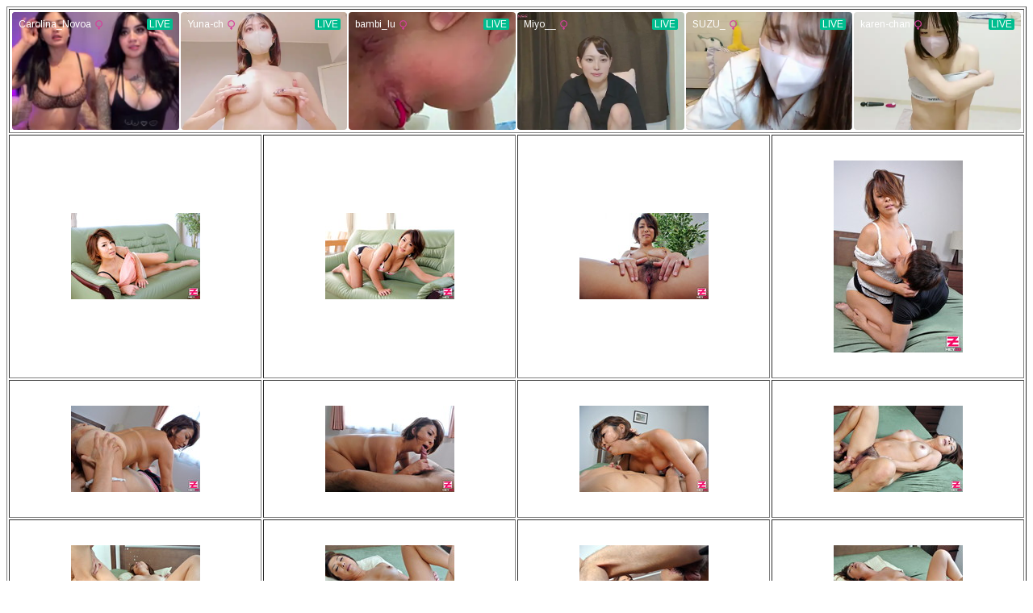

--- FILE ---
content_type: text/html
request_url: http://leostar7.com/hey/?gallery_0684
body_size: 6037
content:
<!DOCTYPE HTML PUBLIC "-//W3C//DTD HTML 4.01 Transitional//EN">
<html>
<head>
<meta http-equiv="Content-Type" content="text/html; charset=Shift_JIS">
<title>妖艶すぎる美熟女～五十嵐しのぶの場合～ / 五十嵐しのぶ</title>

<style>
img { padding: 30px 0px; border: 0px; }
</style>

</head>
<body>

<table width="100%" border="1" bgcolor="">
<tr>

<td colspan="4" align="center"><div align="center"><iframe
  width="100%"
  height="100%"
  style="display: block"
  marginwidth="0"
  marginheight="0"
  frameborder="no"
  src="https://creative.mavrtracktor.com/widgets/v4/Universal?&autoplay=all&quality=240p&autoplayForce=1&hideButton=1&hideTitle=1&campaignId=iframe_def&sourceId=marumie&tag=girls%2Fjapanese&userId=63fa9d7d7da2087b02ef3bdeadc0f3ebbce87aa120173854fbfe60f705527694"
></iframe>
</div>
</td>

</tr>
<tr bgcolor="">
<td bgcolor="" align="center" valign="middle"><a href="./gallery_0684/001.jpg" target="_blank"><img src="./gallery_0684/tn/001.jpg"></a></td>
<td bgcolor="" align="center" valign="middle"><a href="./gallery_0684/002.jpg" target="_blank"><img src="./gallery_0684/tn/002.jpg"></a></td>
<td bgcolor="" align="center" valign="middle"><a href="./gallery_0684/003.jpg" target="_blank"><img src="./gallery_0684/tn/003.jpg"></a></td>
<td bgcolor="" align="center" valign="middle"><a href="./gallery_0684/004.jpg" target="_blank"><img src="./gallery_0684/tn/004.jpg"></a></td>
</tr>
<td bgcolor="" align="center" valign="middle"><a href="./gallery_0684/005.jpg" target="_blank"><img src="./gallery_0684/tn/005.jpg"></a></td>
<td bgcolor="" align="center" valign="middle"><a href="./gallery_0684/006.jpg" target="_blank"><img src="./gallery_0684/tn/006.jpg"></a></td>
<td bgcolor="" align="center" valign="middle"><a href="./gallery_0684/007.jpg" target="_blank"><img src="./gallery_0684/tn/007.jpg"></a></td>
<td bgcolor="" align="center" valign="middle"><a href="./gallery_0684/008.jpg" target="_blank"><img src="./gallery_0684/tn/008.jpg"></a></td>
</tr>
<td bgcolor="" align="center" valign="middle"><a href="./gallery_0684/009.jpg" target="_blank"><img src="./gallery_0684/tn/009.jpg"></a></td>
<td bgcolor="" align="center" valign="middle"><a href="./gallery_0684/010.jpg" target="_blank"><img src="./gallery_0684/tn/010.jpg"></a></td>
<td bgcolor="" align="center" valign="middle"><a href="./gallery_0684/011.jpg" target="_blank"><img src="./gallery_0684/tn/011.jpg"></a></td>
<td bgcolor="" align="center" valign="middle"><a href="./gallery_0684/012.jpg" target="_blank"><img src="./gallery_0684/tn/012.jpg"></a></td>
</tr>
<td bgcolor="" align="center" valign="middle"><a href="./gallery_0684/013.jpg" target="_blank"><img src="./gallery_0684/tn/013.jpg"></a></td>
<td bgcolor="" align="center" valign="middle"><a href="./gallery_0684/014.jpg" target="_blank"><img src="./gallery_0684/tn/014.jpg"></a></td>
<td bgcolor="" align="center" valign="middle"><a href="./gallery_0684/015.jpg" target="_blank"><img src="./gallery_0684/tn/015.jpg"></a></td>
<td bgcolor="" align="center" valign="middle"><a href="./gallery_0684/016.jpg" target="_blank"><img src="./gallery_0684/tn/016.jpg"></a></td>
</tr>
<tr>

<td colspan="4" align="center"><div id="dugaflvplayer-kurofune2-0237" data-w="432" data-h="240" data-o="dugaflvplayer-kurofune2-0237" data-l="ppv" data-p="kurofune2-0237" data-a="6341" data-b="01"><a href="https://click.duga.jp/ppv/kurofune2-0237/6341-01" target="_blank">実は性獣だったデカチン好き美人ヨガ講師登場！！</a></div><script type="text/javascript" src="https://ad.duga.jp/flash/dugaflvplayer.js" defer></script>
</td>

</tr>
<td bgcolor="" align="center" valign="middle"><a href="./gallery_0684/017.jpg" target="_blank"><img src="./gallery_0684/tn/017.jpg"></a></td>
<td bgcolor="" align="center" valign="middle"><a href="./gallery_0684/018.jpg" target="_blank"><img src="./gallery_0684/tn/018.jpg"></a></td>
<td bgcolor="" align="center" valign="middle"><a href="./gallery_0684/019.jpg" target="_blank"><img src="./gallery_0684/tn/019.jpg"></a></td>
<td bgcolor="" align="center" valign="middle"><a href="./gallery_0684/020.jpg" target="_blank"><img src="./gallery_0684/tn/020.jpg"></a></td>
</tr>
<td bgcolor="" align="center" valign="middle"><a href="./gallery_0684/021.jpg" target="_blank"><img src="./gallery_0684/tn/021.jpg"></a></td>
<td bgcolor="" align="center" valign="middle">&nbsp;</td>
<td bgcolor="" align="center" valign="middle">&nbsp;</td>
<td bgcolor="" align="center" valign="middle">&nbsp;</td>
</tr>
<tr>

<td colspan="4" align="center">
<div><div id="dugaflvplayer-kurofune2-0497" data-w="432" data-h="240" data-o="dugaflvplayer-kurofune2-0497" data-l="ppv" data-p="kurofune2-0497" data-a="6341" data-b="01"><a href="https://click.duga.jp/ppv/kurofune2-0497/6341-01" target="_blank">刺青が入ったピエン女子。イキすぎて全身痙攣。</a></div><script type="text/javascript" src="https://ad.duga.jp/flash/dugaflvplayer.js" defer></script></div>
</td>


</tr>
</table>
<div align="center"><iframe src="https://gallerieshub.com/index2.html?affid=31402" width="900" height="335" frameborder="no" scrolling="no"></iframe></div>
<A HREF="http://counter.monkeybanana.com/counter/jump_i.cgi?32699i"><IMG SRC="http://counter.monkeybanana.com/counter/image.cgi?32699i"
ISMAP WIDTH="1" HEIGHT="1" BORDER="0"></A>

<script>
  var advison_vars = { sid:'20000064700', set:'64700', lang:'ja', raito:'0' };
</script>
<script src="//adone.yicha.jp/extra/scrb/advision_scrbr_wipe_min.js?r=advision"></script>

<script>
  var advison_vars = { sid:'20000064743', set:'64743', lang:'ja', raito:'0' };
</script>
<script src="//adone.yicha.jp/extra/scrb/advision_scrbr_slidein_min.js?r=advision"></script>

"<script type='text/javascript'>
  var advison_vars = {};
  advison_vars['sid']      = '20000064091';
  advison_vars['set']      = '64091';
  advison_vars['lang']     = 'ja';
  advison_vars['raito'] = '20';
</script>
<script type='text/javascript' src='//adone.yicha.jp/extra/scrb/advision_scrbr_w10_min.js?r=advision'></script>"

</body>
</html>




--- FILE ---
content_type: text/html
request_url: https://gallerieshub.com/index2.html?affid=31402
body_size: 441
content:
<!doctype html>
<html>

<head>
  <meta charset="UTF-8">
  <title>PPCバナーppc9111002</title>
  <meta name="viewport"
    content="width=device-width, initial-scale=1, maximum-scale=1">
  <link rel="stylesheet" href="./9111002/style.css">
</head>

<body>
  <section id="ppc9111002">
    <div id="mov">Loading...</div>
    <div id="sidebar"></div>
  </section>
  <script
    src="https://ajax.googleapis.com/ajax/libs/jquery/3.7.0/jquery.min.js"></script>
  <script src='./9111002/ppcMovies.js?key=31402'></script>
  <script>
    $(document).ready(function () {
      $("#ppc9111002").dtiMovies();
    });
  </script>
  <script src="https://dticash.com/data/js/dticash.js"></script>
</body>

</html>

--- FILE ---
content_type: text/css
request_url: https://gallerieshub.com/9111002/style.css
body_size: 2725
content:
@import url("https://fonts.googleapis.com/css2?family=Noto+Sans+JP:wght@400;700&display=swap");
@import url("https://cdn.jsdelivr.net/npm/bootstrap-icons@1.11.2/font/bootstrap-icons.min.css");
* {
  padding: 0;
  margin: 0;
  box-sizing: border-box;
  font-family: "Noto Sans JP", sans-serif;
}

#ppc9111002 {
  display: flex;
  flex-wrap: wrap;
  justify-content: center;
  -moz-column-gap: 5px;
       column-gap: 5px;
  overflow: hidden;
}
#ppc9111002 a:focus {
  outline: none;
}
#ppc9111002 video {
  border-radius: 20px;
  width: 100%;
}
#ppc9111002 #dtiMain {
  width: 100%;
}
#ppc9111002 #dtiMain a {
  position: relative;
  display: block;
}
#ppc9111002 #dtiMain .vinfo {
  position: absolute;
  top: 0;
  left: 0;
  width: 100%;
  background-color: rgba(0, 0, 0, 0.3);
  color: #fff;
  padding: 5px 10px;
  text-align: right;
  font-size: 12px;
  border-radius: 20px 20px 0 0;
}
#ppc9111002 #dtiMain .vinfo--actress {
  font-weight: 700;
  padding-top: 5px;
  display: block;
}
#ppc9111002 #dtiMain .vinfo i {
  font-size: 16px;
  padding-left: 10px;
}
@media (min-width: 768px) {
  #ppc9111002 #dtiMain {
    width: calc(100% - 305px);
  }
}
#ppc9111002 #dtiBoxScroll {
  display: block;
  overflow: hidden;
  width: 100%;
  overflow-x: scroll;
}
@media (min-width: 768px) {
  #ppc9111002 #dtiBoxScroll {
    width: 300px;
    overflow-y: scroll;
    border-bottom: 2px solid #767676;
  }
}
#ppc9111002 #dtiSidebar {
  display: flex;
  font-size: 12px;
}
@media (min-width: 768px) {
  #ppc9111002 #dtiSidebar {
    flex-wrap: wrap;
  }
}
#ppc9111002 #dtiSidebar .side-item {
  width: 30%;
  position: relative;
  display: flex;
  flex-wrap: wrap;
  align-items: center;
  justify-content: center;
  border-radius: 5px;
  -moz-column-gap: 5px;
       column-gap: 5px;
  row-gap: 5px;
  padding: 5px;
  cursor: pointer;
}
@media (min-width: 768px) {
  #ppc9111002 #dtiSidebar .side-item {
    width: 100%;
  }
}
#ppc9111002 #dtiSidebar .side-item .item__img {
  width: calc(100% - 130px);
  min-width: 110px;
  border-radius: 10px;
  border: 1px solid #ccc;
  display: block;
}
@media (min-width: 768px) {
  #ppc9111002 #dtiSidebar .side-item .item__img {
    border-color: #fff;
  }
}
#ppc9111002 #dtiSidebar .side-item .item__txt {
  display: none;
  width: 120px;
}
#ppc9111002 #dtiSidebar .side-item .item__txt--title {
  font-weight: 700;
}
@media (min-width: 768px) {
  #ppc9111002 #dtiSidebar .side-item .item__txt {
    display: block;
  }
}
#ppc9111002 #dtiSidebar .goto-page {
  position: absolute;
  width: 30px;
  height: 30px;
  border-radius: 50%;
  right: 7px;
  bottom: 5px;
  text-decoration: none;
  font-size: 16px;
  line-height: 26px;
  text-align: center;
}/*# sourceMappingURL=style.css.map */

--- FILE ---
content_type: application/javascript
request_url: https://gallerieshub.com/9111002/ppcMovies.js?key=31402
body_size: 9295
content:
//DTI movie banner version 0.0.2 for bannerId:9111002
(function ($) {
    $.fn.dtiMovies = function (options) {
        let params = $.extend({
            width: 900,
            timer: 15000,
            iSsidebar: true,
            sidebarpositon: 'right',
            btcolor: '#e4e1e1',
            bttxt: '#555',
            bthover: '#000',
            bthovertxt: '#fff',
            active: '#f8a5a5'
        }, options),
            videoStartTime = 10,
            affid = getAffid(),
            ppcSet = true,
            activeCSS = { 'background-color': params.active },
            btCSS = {
                'background-color': params.btcolor,
                'color': params.bttxt
            },
            btHoverCSS = {
                'background-color': params.bthover,
                'color': params.bthovertxt
            },
            siteIds = ['6', '18', '292', '320'],
            //https://ad2widget.dtiserv2.com/rss?aid=33597&sid=2468,2470,2471,2469
            feed = 'https://ad2widget.dtiserv2.com/rss?&sid=2468,2470,2471,2469&aid=' + affid,
            baseUrl = {
                img: 'https://pixel-vault.com/widgets/images/meta/movies/flash/',
                site6: {
                    dir: 'https://smovie.caribbeancom.com/sample/movies/',
                    fileName: '/sample_m.mp4',
                    link: 'https://clear-tv.com/Click/9111002-6-'+ affid
                },
                site18: {
                    dir: 'https://smovie.1pondo.tv/sample/movies/',
                    fileName: '/1080p.mp4',
                    fileName1: '/sample_m.mp4',
                    link: 'https://clear-tv.com/Click/9111002-18-'+ affid
                },
                site292: {
                    dir: 'https://smovie.10musume.com/sample/movies/',
                    fileName: '/1080p.mp4',
                    fileName1: '/sample_m.mp4',
                    link: 'https://clear-tv.com/Click/9111002-292-'+ affid
                },
                site320: {
                    dir: 'https://smovie.pacopacomama.com/sample/movies/',
                    fileName: '/1080p.mp4',
                    fileName1: '/sample_m.mp4',
                    link: 'https://clear-tv.com/Click/9111002-320-'+ affid
                }
            },
            maxTxt = 10,
            timer1 = [],
            movList = [],
            repeatTime = 0,
            scrollRepeatTime = 0,
            ids = {
                parent: this,
                main: '#dtiMain',
                sidebar: '#dtiBoxScroll',
                sidebarChild: '#dtiSidebar',
                dtiVideo: 'dtiVideo'
            },
            items ={
                main: '<div id="dtiMain"></div>',
                sidebar: 'dtiBoxScroll',
                sidebarChild: '<div id="dtiSidebar"></div>'
            },
            bannerPosition = $(ids.parent).position().top;
        $(ids.parent).html(items.main).css('max-width', params.width + 'px'); 
        
        $.ajax(feed, {
            accepts: {
                xml: "application/rss+xml"
            },
            dataType: "xml",
            success: function (data) {
                $(data).find("item").each(function () {
                    let el = $(this),
                        link = el.find("link").text(),
                        dtiaff = el[0].lastElementChild,
                        siteId = link.match(/Direct\/.+-(.+)-.+\/moviepages/)[1],
                        list = {
                            link: ppcSet ? baseUrl['site' + siteId].link : link,
                            title: el.find("title").text(),
                            actress: dtiaff.lastElementChild.firstChild.data,
                            metaMovId: dtiaff.firstElementChild.firstChild.data,
                            siteId: siteId,
                            siteMovId: link.match(/moviepages\/(.+)\//)[1]
                        };
                    if (siteIds.indexOf(list.siteId) >= 0) {
                        movList.push(list);
                    }
                });
                
                setPreview(movList[0], 0 ,params.iSsidebar)
                if (params.iSsidebar) {
                    let sidePosition = params.sidebarpositon,
                        item = '<div id="'+ items.sidebar+'" class="' + sidePosition + '"></div>';
                    if (sidePosition == 'right') {
                        $(ids.parent).append(item);
                    } else {
                        $(ids.parent).prepend(item);
                    };
                }
                // 0.39375 = video width(70%) * (9/16)
                let parentWidth = ids.parent.width(),
                    movWidth = $('#dtiMain video').width(),
                    fixHeight = params.width > movWidth ? movWidth * 0.5625 : params.width * 0.39375; 
                // $(ids.parent).css('height', fixHeight + 'px');
                if (parentWidth > 768) {
                    $(ids.sidebar).html(items.sidebarChild).css('height', fixHeight + 'px');
                } else {
                    $(ids.sidebar).html(items.sidebarChild).removeAttr('height');
                }
                $(ids.sidebarChild).html(setSideBar());
                $('.goto-page').hover(function() {
                    $(this).css(btHoverCSS);
                }, function() {
                    $(this).css(btCSS);
                });
                $('.goto-page').css(btCSS);
            }
        });
        
        function getAffid() {
            let url = new URL(document.querySelector('[src*="ppcMovies.js"]').src),
                key = url.searchParams.get('key'),
                affid = key == null || key == '' ? 2 : key;
            return affid;
        }
        
        function setSideBar() {
            let html = '',
                siteInfo = '',
                siteItem = {};
            for (let x = 0; x < movList.length; x++){
                siteItem = movList[x];
                siteInfo = siteItem.siteId;
                html += '<div id="itemS' + x + '" data-no="' + x + '" class="side-item mov-bt itemS' + x; 
                html += x == 0 ? ' active" style="background-color:'+ params.active +';">' :'">';
                html += '<img class="item__img" src = "' + baseUrl.img + siteItem.metaMovId + '.jpg" alt = "" > ';
                html += '<dl class="item__txt"><dt class="item__txt--title">'+siteItem.title.substring(0,(maxTxt))+'</dt>';
                html += '<dd class="item__txt--name">' + siteItem.actress + x+'</dd></dl>';
                html += '<a class="goto-page" href="' + siteItem.link + '" target="_blank">';
                html += '<i class="bi bi-box-arrow-up-right"></i></a></div>';
            }
            return html;
        }
        function setPreview(v, num, iSsidebar) {
            let list = v,
                siteId = list.siteId,
                base = baseUrl['site' + siteId],
                fileName =  Number(list.siteMovId.slice( 0, 2 )) > 1? base.fileName1 : base.fileName,
                mOpts = '<a href="'+ v.link +'" target="_blank">';            
            mOpts += '<video id="'+ ids.dtiVideo +'" src="' + base.dir + list.siteMovId + fileName;
            mOpts += '#t='+videoStartTime +'" poster="' + baseUrl.img + list.metaMovId + '.jpg" '; 
            mOpts += 'loop="" playsinline="" muted="" autoplay=""></video >';
            mOpts += '<p class="vinfo">'+list.title+'<span class="vinfo--actress">'+ list.actress +'<i class="bi bi-box-arrow-up-right"></i></span></p></a>';
            if (iSsidebar) {
                setActive(num);
            };
            $(ids.main).html(mOpts);
        };
        function autoScroll() {
            let sidePanel = $(ids.sidebar),
                scrollTop = sidePanel.scrollTop(),
                itemHeight = $('#dtiBoxScroll .active').height() + 10,
                itemTop = $('#dtiBoxScroll .active').position().top,
                check = sidePanel[0].clientHeight - bannerPosition;
            if (sidePanel[0].clientHeight == sidePanel[0].scrollHeight - scrollTop) {
                scrollRepeatTime = 0;
                sidePanel.animate({scrollTop: scrollRepeatTime});
            }else if (itemTop > check - itemHeight) {
                ++ scrollRepeatTime;
                sidePanel.animate({ scrollTop: itemHeight * scrollRepeatTime });
            };
        };
        function setActive(num){
            $('.side-item').removeAttr("style").removeClass('active');
            $('.itemS' + num).css(activeCSS).addClass('active');
        }
        function setTimer() {
            repeatTime++;
            if (repeatTime >= movList.length) {
                repeatTime = 0;
            };
            autoScroll();
            setPreview(movList[repeatTime], repeatTime, params.iSsidebar)
        }
        timer1.push(setInterval(setTimer, params.timer));
        
        
        $(document).on("click", ".mov-bt", function () {
            const result = $(this).data('no');
            clearInterval(timer1.shift());
            i = result;
            playNum = i - 1;
            setActive(i);
            setPreview(movList[i], i, params.iSsidebar);
            timer1.push(setInterval(setTimer, params.timer));

        })
    }
}( jQuery ));